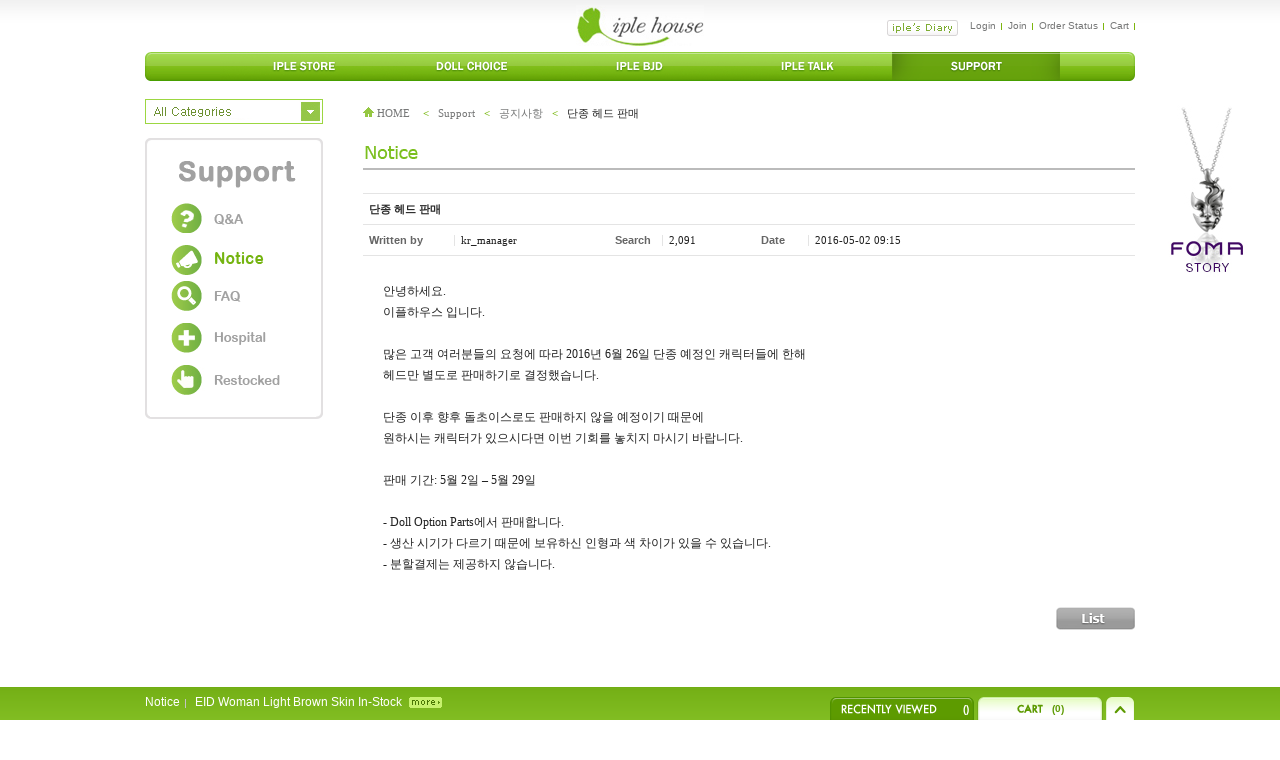

--- FILE ---
content_type: text/html; charset=utf-8
request_url: https://iplehouse.com/home/bbs/board.php?bo_table=notice&wr_id=224&sfl=&stx=&sst=wr_datetime&sod=desc&sop=and&page=11&nhn1=en
body_size: 52606
content:

<!DOCTYPE html PUBLIC "-//W3C//DTD XHTML 1.0 Transitional//EN" "http://www.w3.org/TR/xhtml1/DTD/xhtml1-transitional.dtd">
<html xmlns="http://www.w3.org/1999/xhtml">
<head>
	<meta http-equiv="content-type" content="text/html; charset=utf-8">
	<meta http-equiv="X-UA-Compatible" content="IE=edge,chrome=1"> 
	<meta name="keywords" content="IPLEHOUSE - ENGLISH" />
	<meta name="description" content="IPLEHOUSE" />
	<meta name="author" content="IPLEHOUSE" />
	<title>Support &lt; 공지사항 &lt; 단종 헤드 판매</title>
	<!--<link rel="stylesheet" href="../style.css" type="text/css">-->
	<link rel="stylesheet" type="text/css" href="/home/index/css/common.css" />
	<link rel="stylesheet" type="text/css" href="/home/index/css/sub.css" />

	
	
	<script type="text/javascript">
	// 자바스크립트에서 사용하는 전역변수 선언
	var g4_path      = "..";
	var g4_bbs       = "bbs";
	var g4_bbs_img   = "img";
	var g4_url       = "https://iplehouse.com/home";
	var g4_is_member = "";
	var g4_is_admin  = "";
	var g4_bo_table  = "notice";
	var g4_sca       = "";
	var g4_charset   = "utf-8";
	var g4_cookie_domain = "";
	var g4_is_gecko  = navigator.userAgent.toLowerCase().indexOf("gecko") != -1;
	var g4_is_ie     = navigator.userAgent.toLowerCase().indexOf("msie") != -1;
		</script>
		<script src="../js/jquery-1.7.2.min.js"></script>
	
	<!--<script type="text/javascript" src="/home/js/jquery-1.4.4.min.js"></script>-->
	
	<!--<script type="text/javascript" src="../js/smooth_scroll.js"></script>-->
	<!-- <script type="text/javascript" src="../js/up_slide.js"></script> -->
	<script type="text/javascript" src="../js/common.js"></script>
	<script language="JavaScript" src="../js/shop.js"></script>
	<script language="JavaScript" src="../js/wrest.js"></script>
	<script type="text/javascript" src="/home/skin/latest/jcarousel/lib/jquery.jcarousel.min.js"></script>
		
	 
			<script type="text/javascript" src="/home/coupon/coupon.head.en.js"></script> 
		<style type="text/css"> 
	#calendar-contents { background-color:#cccccc; } 
	#calendar-contents th { font:normal 11px verdana; } 
	#calendar-contents td { font:normal 11px verdana; cursor:pointer; } 
	#calendar-contents td:hover { background-color:#f5f5f5; } 
	#calendar-contents select { font:normal 11px verdana; } 
	</style> 
		
</head>	

<body topmargin="0" leftmargin="0"  >
<a name="g4_head"></a>
<style>

</style>
<DIV id=accessibility>
<DIV><A href="http://iplehouse.pofler.com/home/adm/layout_form.php?layout_id=new_index#content">본문내용 바로가기</A> <A href="http://iplehouse.pofler.com/home/adm/layout_form.php?layout_id=new_index#gnb">주메뉴 바로가기</A></DIV></DIV>
<HR>

<DIV id=wrap>
<DIV id=header><!-- header -->
<H1><A href="/home/?page_no=en_index&nhn1=en"><IMG alt="iple house" src="/home/index/images/common/logo.gif"></A></H1>
<ul class="language ">		
	<!--
	<li class="on"><a href="/home/?page_no=en_index&nhn1=en">English</a></li>
	<li><a href="/home/?page_no=kr_index&nhn1=kr">Korea</a></li>
	<li><a href="/home/?page_no=cn_index&nhn1=cn">China</a></li>
	<li class="bg-none"><a href="/home/?page_no=jp_index&nhn1=jp">Japan</a></li>
	-->
</ul> <style> 
#mask { 
	position:absolute; 
	z-index:9000; 
	background-color:#000; 
	display:none; 
	left:0; 
	top:0; 
} 
 
</style> 
<!-- 달력 만드는 자바 스크립트 S -->
<script type="text/javascript" src="/home/skin/includefile/top2/cal_func.js"></script>
<script>
		function drawCalendar(solar_date) {
			var i, week;
			
			solar_date.year = txtYear.value;
			solar_date.month = selMonth.value - 1;
			solar_date.day = 1;
			
			curYear.innerHTML = solar_date.year;
			curMonth.innerHTML = solar_date.month + 1;
			
			week = (totalDays(solar_date) + 1) % 7;            
			
			for (i=0;i<week;i++) {
				eval("s" + i + ".innerHTML='<font size=1>-</font>'");
				
			}
			
			do {
				if ((solar_date.day + week - 1) % 7 == 0) {
				eval("s" + (week + solar_date.day - 1) + ".innerHTML='<font style=font-size:9pt color=#FF0000>" + solar_date.day + "</font>'");
				}
				else if ((solar_date.day + week - 1) % 7 == 6) {
				eval("s" + (solar_date.day + week - 1) + ".innerHTML='<font style=font-size:9pt color=#0000FF>" + solar_date.day + "</font>'");
				}
				else {
				eval("s" + (solar_date.day + week - 1) + ".innerHTML='<font style=font-size:9pt>" + solar_date.day + "</font>'");
				}

				//cal_chk.location.href = "/home/skin/includefile/top2/cal_chk.php?cal_id=s"+(week + solar_date.day - 1)+"&cal_y="+solar_date.year+"&cal_m="+(solar_date.month + 1)+"&cal_d="+solar_date.day;

			} while(++solar_date.day <= MonthTable[solar_date.month]);
			
				for (i=week+MonthTable[solar_date.month];i<37;i++) {
				eval("s" + i + ".innerHTML='<font size=1>-</font>'");
				
			}

			solar_date.day = 1;
			
			if((solar_date.year < 1881) || (solar_date.year > 2051) || ((solar_date.year == 2051) && (solar_date.month > 1))) {
				
				return;
			}
			
			if((solar_date.year == 1881) && (solar_date.month == 0)) {
				
				return;
			}
			
			if((solar_date.year == 2051) && (solar_date.month == 1)) {
				
				return;
			}
			
			
		}
</script>
<!-- 달력 만드는 자바 스크립트 E -->

<!--아래 js파일 인클루드 하면 나머지 제이쿼리로 돌아가는 부분이 동작이 안될때가 있음, 주석처리 lpj -->
<!--<script src="http://code.jquery.com/jquery-latest.js"></script>-->
<script>
function wrapWindowByMask(){ 
	//화면의 높이와 너비를 구한다. 
	var maskHeight = $(document).height(); 
	var maskWidth = $(window).width(); 
	  
	//마스크의 높이와 너비를 화면 것으로 만들어 전체 화면을 채운다. 
	//$('#mask').css({'width':maskWidth,'height':maskHeight}); 
	  
	//애니메이션 효과 - 일단 1초동안 까맣게 됐다가 80% 불투명도로 간다. 
	//$('#mask').fadeIn(1000); 
	//$('#mask').fadeTo("slow",0.8); 
	  
	//window_onload();
	//윈도우 같은 거 띄운다. 
	$('.calendar').show(); 
} 

$(document).ready(function(){ 
	//검은 막 띄우기 
	$('.openMask').click(function(e){ 
		e.preventDefault(); 
		wrapWindowByMask(); 
	}); 
  
	//닫기 버튼을 눌렀을 때 
	$('.calendar .btn').click(function (e) { 
		//링크 기본동작은 작동하지 않도록 한다. 
		e.preventDefault(); 
		$('#mask, .calendar').hide(); 
	}); 
	  
	//검은 막을 눌렀을 때 
	$('#mask').click(function () { 
		$(this).hide(); 
		$('.calendar').hide(); 
	}); 
}); 
</script>
<div id="mask"></div>

<ul class="local">
	<li class="bg-none"><a href="#" class="openMask"><input type="hidden" name="calendarabc" id="calendarabc" value="1"><img src="/home/index/images/en/btn_diary.gif" alt="iple’s Diary"  /></a></li>
			<li><a href="../bbs/login.php?nhn1=en">Login</a></li>	<!-- <li> <a href="javascript:win_memo('en','');">Memo</a> --></li><li><a href="../bbs/register.php?nhn1=en">Join</a></li>	<li><a href="../shop/orderinquiry.php?nhn1=en">Order Status</a></li>	<li><a href="../shop/cart.php?nhn1=en">Cart</a></li>
	<!--<li><a href="/home/?page_no=iple_event">Event</a></li>-->
	<!--<li class="bg-none"><a href="#">Sitemap</a></li> -->
</ul>
<!-- calendar 시작 -->
<input type=hidden size=4  name=txtYear> 
<input type=hidden size=4  name=selMonth>

<!-- calendar 시작 -->
<div class="calendar" style="display:none;z-index:999;">
	<div class="date-btn">
		<!--<a href="javascript:btPrevMonth_onclick();">--><a href="javascript:moveMonth('prev','en');"><img src="/home/index/images/btn/btn_prev.gif" alt="이전" title="이전" /></a>
		<!--<SPAN id=curYear></SPAN><span>년</span> <SPAN id=curMonth></SPAN><span>월</span>--><span id="calendar_ym_str">2026 -  1</span>
		<!--<a href="javascript:btNextMonth_onclick();">--><a href="javascript:moveMonth('next','en');"><img src="/home/index/images/btn/btn_next.gif" alt="다음" title="다음" /></a>
	</div>
	<div class="date">
		<table summary="calendar 보기" cellspacing="0" cellpadding="0" style="border:none;">
			<!--
			<caption>calendar</caption>
			<colgroup>
				<col style="width:15%;" />
				<col style="width:14%;" />
				<col style="width:14%;" />
				<col style="width:14%;" />
				<col style="width:14%;" />
				<col style="width:14%;" />
				<col style="width:15%;" />
			</colgroup>
			<thead>
			<tr>
				<th scope="col" class="sunday">Sun</th>
				<th scope="col">Mon</th>
				<th scope="col">Tue</th>
				<th scope="col">Wed</th>
				<th scope="col">Thu</th>
				<th scope="col">Fri</th>
				<th scope="col" class="saturday">Sat</th>
			</tr>
			</thead>-->
			<tr>
				<td class="sunday" style="background-color:#fafafa; text-align:center;height:16px;border-left:1px solid #d1d1d1;border-top:1px solid #d1d1d1;">Sun</td>
				<td style="background-color:#fafafa; text-align:center;height:16px;border-top:1px solid #d1d1d1;">Mon</td>
				<td style="background-color:#fafafa; text-align:center;height:16px;border-top:1px solid #d1d1d1;">Tue</td>
				<td style="background-color:#fafafa; text-align:center;height:16px;border-top:1px solid #d1d1d1;">Wed</td>
				<td style="background-color:#fafafa; text-align:center;height:16px;border-top:1px solid #d1d1d1;">Thu</td>
				<td style="background-color:#fafafa; text-align:center;height:16px;border-top:1px solid #d1d1d1;">Fri</td>
				<td class="saturday" style="background-color:#fafafa; text-align:center;height:16px;border-top:1px solid #d1d1d1;">Sat</td>
			</tr>
			<!--
			<tbody>
			<tr>
				<td class="sunday"><DIV id=s0></DIV><DIV id=l0></DIV></td>
				<td><DIV id=s1></DIV><DIV id=l1></DIV></td>
				<td><DIV id=s2></DIV><DIV id=l2></DIV></td>
				<td><DIV id=s3></DIV><DIV id=l3></DIV></td>
				<td><DIV id=s4></DIV><DIV id=l4></DIV></td>
				<td><DIV id=s5></DIV><DIV id=l5></DIV></td>
				<td class="saturday"><DIV id=s6></DIV><DIV id=l6></DIV></td>
			</tr>
			<tr>
				<td class="sunday"><DIV id=s7></DIV><DIV id=l7></DIV></td>
				<td><DIV id=s8></DIV><DIV id=l8></DIV></td>
				<td><DIV id=s9></DIV><DIV id=l9></DIV></td>
				<td><DIV id=s10></DIV><DIV id=l10></DIV></td>
				<td><DIV id=s11></DIV><DIV id=l11></DIV></td>
				<td><DIV id=s12></DIV><DIV id=l12></DIV></td>
				<td class="saturday"><DIV id=s13></DIV><DIV id=l13></DIV></TD></td>
			</tr>
			<tr>
				<td class="sunday"><DIV id=s14></DIV><DIV id=l14></DIV></td>
				<td><DIV id=s15></DIV><DIV id=l15></DIV></td>
				<td><DIV id=s16></DIV><DIV id=l16></DIV></td>
				<td><DIV id=s17></DIV><DIV id=l17></DIV></td>
				<td><DIV id=s18></DIV><DIV id=l18></DIV></td>
				<td><DIV id=s19></DIV><DIV id=l19></DIV></td>
				<td class="saturday"><DIV id=s20></DIV><DIV id=l20></DIV></td>
			</tr>
			<tr>
				<td class="sunday"><DIV id=s21></DIV><DIV id=l21></DIV></td>
				<td><DIV id=s22></DIV><DIV id=l22></DIV></td>
				<td><DIV id=s23></DIV><DIV id=l23></DIV></td>
				<td><DIV id=s24></DIV><DIV id=l24></DIV></td>
				<td><DIV id=s25></DIV><DIV id=l25></DIV></td>
				<td><DIV id=s26></DIV><DIV id=l26></DIV></td>
				<td class="saturday"><DIV id=s27></DIV><DIV id=l27></DIV></td>
			</tr>
			<tr>
				<td class="sunday"><DIV id=s28></DIV><DIV id=l28></DIV></td>
				<td><DIV id=s29></DIV><DIV id=l29></DIV></td>
				<td><DIV id=s30></DIV><DIV id=l30></DIV></td>
				<td><DIV id=s31></DIV><DIV id=l31></DIV></td>
				<td><DIV id=s32></DIV><DIV id=l32></DIV></td>
				<td><DIV id=s33></DIV><DIV id=l33></DIV></td>
				<td class="saturday"><DIV id=s34></DIV><DIV id=l34></DIV></td>
			</tr>
			<tr>
				<td><DIV id=s35></DIV><DIV id=l35></DIV></td>
				<td><DIV id=s36></DIV><DIV id=l36></DIV></td>
				<td></td>
				<td></td>
				<td></td>
				<td></td>
				<td></td>
			</tr>
			</tbody>-->
			<tr>
				<td colspan="7" style="padding-left:0px;padding-top:0px;padding-bottom:0px;"><div id="div_calendar" style="position:relative;"></div></td>
			</tr>
			
		</table>
	</div>
	<a href="" class="btn"><img src="/home/index/images/btn/btn_close.gif" alt="close" /></a>
	<form name="hiddenForm"> 
	<input type="hidden" name="calendar_ym" value="20261"> 
	</form> 
</div>
<!-- calendar 끝 -->


<SCRIPT LANGUAGE="JavaScript"> 
<!-- 
    var g_Req; 
    function getCalendar(year,month,date,lang) { 
        if (!year) year=""; 
        if (!month) month=""; 
        if (!date) date=""; 

        g_Req = newXMLHttpRequest(); 
        g_Req.onreadystatechange = processReqChange;  
        g_Req.open("POST", "/home/skin/includefile/top2/calendar_load.php", true); 
        g_Req.setRequestHeader("Content-Type", "application/x-www-form-urlencoded"); 
        g_Req.send("year=" + year + "&month="+month+"&date="+date+"&nhn1="+lang); 
    } 

    function newXMLHttpRequest() {  
        var xmlreq = false;  
        if (window.XMLHttpRequest) { // 파이어폭스나 맥의 사파리의 경우처리  
            // Create XMLHttpRequest object in non-Microsoft browsers  
            xmlreq = new XMLHttpRequest();  
        }  
        else if (window.ActiveXObject) {    // IE계열의 브라우져의 경우  
            // Create XMLHttpRequest via MS ActiveX  
            try {  
                // Try to create XMLHttpRequest in later versions  
                // of Internet Explorer  
                xmlreq = new ActiveXObject("Msxml2.XMLHTTP");  
            }  
            catch (e1) {  
                // Failed to create required ActiveXObject  
                try {  
                    // Try version supported by older versions  
                    // of Internet Explorer  
                    xmlreq = new ActiveXObject("Microsoft.XMLHTTP");  
                }  
                catch (e2) {  
                    // Unable to create an XMLHttpRequest with ActiveX  
                }  
            }  
        } 
        return xmlreq;  
    }  

    function processReqChange() {  
        // only if req shows "loaded"  
        if (g_Req.readyState == 4) {  
            // only if "OK"  
            if (g_Req.status == 200) {  
                setCalendar(); 
            }  
            else {  
                // alert("There was a problem retrieving the XML data:\n" + g_Req.statusText);  
            }  
        }  
    }  

    function setCalendar() { 
        document.getElementById("div_calendar").innerHTML=g_Req.responseText; 
    } 

    function moveMonth(type,lang) { 
        var obj = document.hiddenForm; 
        var ym=obj.calendar_ym.value; 
        var year = ym.substring(0,4); 
        var month = parseInt(ym.substring(4),10); 
        if (type=="prev") { 
            month--; 
            if (month==0) { 
                year--; 
                month=12; 
            } 
        } 

        if (type=="next") { 
            month++; 
            if (month==13) { 
                year++; 
                month=1; 
            } 
        } 

        getCalendar(year,month,'',lang); 
        obj.calendar_ym.value=year+""+month; 
        document.getElementById("calendar_ym_str").innerHTML=year+' -'+month+''; 
    } 
	getCalendar('','','','en');
//--> 
</SCRIPT>  
			<style type="text/css">
				div.quickmenu {width:80px; position:fixed; top:95px; left:50%; margin-left:520px; z-index:100;}
				div.quickmenu h4 {padding-top:10px;}
			</style>
			<div class="quickmenu">
				<h4><table width=100% cellpadding=0 cellspacing=0>
<tr><td><a href='../shop/bannerhit.php?bn_id=877&url=http%3A%2F%2Fiplehouse.com%2Fhome%2Fbbs%2Fboard.php%3Fbo_table%3Dfoma%26wr_id%3D15%26nhn1%3Den%26use_page%3D' ><img src='../data/banner/877' border='0' alt='' width='95' height='177'></a></td></tr>
</table></h4>		
			</div>
		
<h2 class="blind">주메뉴</h2>
<ul class="gnb">
	<li class="bg_gnb_left"><img src="/home/index/images/common/bg_gnb_left.gif" /></li>
	
	<li><a href="/home/?page_no=en_index&nhn1=en"><img src="/home/index/images/common/newmn01.gif" alt="iple store" /></a></li>
	
	<li>
					<a href="/home/index/CDS_intro.php?nhn1=en"><img src="/home/index/images/common/newmn02.gif" alt="doll choice" /></a>
					<!--<a href="/home/index.php?page_no=doll_choice_en&nhn1=en"><img src="/home/index/images/common/newmn02.gif" alt="doll choice" /></a>-->
			</li>

	<li><a href="/home/iple_bjd/bjd01.php?page_no=iple_bjd&nhn1=en"><img src="/home/index/images/common/newmn03.gif" alt="iple bjd" /></a></li>

		
	<!--<li><a href="/home/index.php?page_no=iple_art_toys_en&nhn1=en"><img src="/home/index/images/common/mn03.gif" alt="iple art toys" /></a></li> -->
	
	<li><a href="/home/?page_no=iple_talk&nhn1=en"><img src="/home/index/images/common/newmn04.gif" alt="iple talk" /></a></li>
	
	<li><a href="/home/bbs/board.php?bo_table=iple_qna_en&nhn1=en"><img src="/home/index/images/common/newmn05_on.gif" alt="support" /></a></li>
	
	
	<li class="bg_gnb_right"><img src="/home/index/images/common/bg_gnb_right.gif"/></li>
</ul>
 </DIV>	<script type="text/javascript" src="/home/js/jquery.curvycorners.packed.js"></script>
<script>
	$jq = jQuery.noConflict();

	$jq(function(){
				$jq('.bn7').corner({
			tl:{radius:5},
			tr:{radius:5},
			bl:{radius:5},
			br:{radius:5},
			antiAlias:true,
			autoPad:true,
			validTags:["div"]

		});
				$jq('.bn17').corner({
			tl:{radius:5},
			tr:{radius:5},
			bl:{radius:5},
			br:{radius:5},
			antiAlias:true,
			autoPad:true,
			validTags:["div"]

		});
		$jq('.bn20').corner({
			tl:{radius:5},
			tr:{radius:5},
			bl:{radius:5},
			br:{radius:5},
			antiAlias:true,
			autoPad:true,
			validTags:["div"]

		});
	});

	$ = jQuery.noConflict();
</script>	<link rel="stylesheet" type="text/css" href="/home/index/css/talk.css" />

	<hr />
	<div id="contentNewbjd"><!-- content 시작 -->
		
<p style="margin-left:2px;"><table border="0" cellpadding="0" cellspacing="0">
	<tr>
		<td width="20%" style="padding:1px 0 0 0;"><a href="#" id="showbutton" onfocus="this.blur();">
<img src="/home/index/images/eng/btn_show_category2.gif" alt=""/>
</a></td><td style="padding:5px 0 0 20px;"><span class="navi"><a href="/home/index.php?page_no=_index&nhn1="><img src="/home/index/images/common/ico_house.gif" alt="" /> <span style="padding-right:4px;">HOME</span></a> <strong class="p-green">&lt;</strong> <span class="f11"><a href='/home/bbs/board.php?bo_table=iple_qna&nhn1=en'>Support</a> <strong class='p-green'>&lt;</strong> <a href='/home/bbs/board.php?bo_table=notice&nhn1=en'>공지사항</a> <strong class='p-green'>&lt;</strong> 단종 헤드 판매</span> </span></td>
	</tr>
</table>
</p>

<!--
<p style="margin-left:2px;"><span class="navi"><a href="/home/index.php?page_no=_index&nhn1="><img src="/home/index/images/common/ico_house.gif" alt="" /> HOME</a> <strong class="p-green">&lt;</strong> <span class="f11"><a href='/home/bbs/board.php?bo_table=iple_qna&nhn1=en'>Support</a> <strong class='p-green'>&lt;</strong> <a href='/home/bbs/board.php?bo_table=notice&nhn1=en'>공지사항</a> <strong class='p-green'>&lt;</strong> 단종 헤드 판매</span> 
</span>-->
<!--<span class="btn_prev_page"><a href="javascript:history.go(-1);"><img src="/home/index/images/btn/btn_prev_page.gif" alt="" /></a></span>-->
<!--</p>-->
	
<!-- 네비게이션 -->
<!-- 레이어 시작 -->
<!--
<div class="layer-mn" id="info">
	<div class="layer-mn-top"></div>
		<ul class="layer-submn">
																					
		</ul>	
		<a href="#" class="btn" id="showbutton2"><img src="/home/index/images/btn/btn_close.gif" alt="close" /></a>
		
	<div class="layer-mn-bottom"></div>
</div>
-->
<!-- 레이어 끝 -->

<div class="allmenu" id="info">
	<ul class="allmenulist"  style="width:170px;">
		<li><img src="/home/index/images/en/all_tit01.gif" alt="" /></li>
		<a href="/home/shop/list.php?ca_id=e0&nhn1=en"><li><img src="/home/index/images/fomatop.png" alt="" /></li></a>
		<li><img src="/home/index/images/en/all_tits01.gif" alt="" /></li>
		<li><a href="/home/shop/list.php?ca_id=f0&nhn1=en"><span style="color:#373737;font-weight:bold;text-decoration:none">FOMA Doll</span></a></li>

		<li><a href="/home/shop/list.php?ca_id=d0&nhn1=en"><span style="color:#373737;font-weight:bold;text-decoration:none">Carved Heritage</span></a></li>
		<li><a href="/home/shop/list.php?ca_id=c0&nhn1=en"><span style="color:#373737;font-weight:bold;text-decoration:none">The Addiction</span></a></li>
		<li><a href="/home/shop/list.php?ca_id=10&nhn1=en"><span style="color:#373737;font-weight:bold;text-decoration:none">Elemental Guardians</span></a></li>
		<li><a href="/home/shop/list.php?ca_id=20&nhn1=en"><span style="color:#373737;font-weight:bold;text-decoration:none">Noctarcana Circus</span></a><br><br></li>
		<li><a href="/home/shop/list.php?ca_id=30&nhn1=en"><img src="/home/index/images/en/all_tits02.gif" alt="" /></a></li>
						<li style="width:200px;"><a href="/home/shop/list.php?ca_id=30b0&nhn1=en"><span>H.I.D Limited - Man</span></a></li>
						<li style="width:200px;"><a href="/home/shop/list.php?ca_id=30e0&nhn1=en"><span>H.I.D Limited - Woman</span></a></li>
						<li style="width:200px;"><a href="/home/shop/list.php?ca_id=3010&nhn1=en"><span>E.I.D Limited - Man</span></a></li>
						<li style="width:200px;"><a href="/home/shop/list.php?ca_id=3020&nhn1=en"><span>E.I.D Limited - Woman</span></a></li>
						<li style="width:200px;"><a href="/home/shop/list.php?ca_id=3030&nhn1=en"><span>S.I.D Limited - Man</span></a></li>
						<li style="width:200px;"><a href="/home/shop/list.php?ca_id=3040&nhn1=en"><span>S.I.D Limited - Woman</span></a></li>
						<li style="width:200px;"><a href="/home/shop/list.php?ca_id=3050&nhn1=en"><span>Y.I.D Limited - Boy</span></a></li>
						<li style="width:200px;"><a href="/home/shop/list.php?ca_id=3060&nhn1=en"><span>Y.I.D Limited - Girl</span></a></li>
						<li style="width:200px;"><a href="/home/shop/list.php?ca_id=3070&nhn1=en"><span>J.I.D Limited - Boy</span></a></li>
						<li style="width:200px;"><a href="/home/shop/list.php?ca_id=3080&nhn1=en"><span>J.I.D Limited - Girl</span></a></li>
						<li style="width:200px;"><a href="/home/shop/list.php?ca_id=30a0&nhn1=en"><span>K.I.D Limited</span></a></li>
						<li style="width:200px;"><a href="/home/shop/list.php?ca_id=3090&nhn1=en"><span>B.I.D Limited</span></a></li>
				<!-- <li><a href="/home/shop/list.php?ca_id=40&nhn1=en"><img src="/home/index/images/btn/all_tits03.gif" alt="" /></a></li> -->
			</ul>
	<ul class="allmenulist" style="width:150px;">
		<li><img src="/home/index/images/en/all_tit01.gif" alt="" /></li>
		<li><a href="/home/shop/list.php?ca_id=50&nhn1=en"><img src="/home/index/images/en/all_tits04.gif" alt="" /></a></li>
		<li><a href="/home/shop/list.php?ca_id=5030&nhn1=en"><span style="color:#373737;font-weight:bold;text-decoration:none">E.I.D Basic</span></a></li>
						<li><a href="/home/shop/list.php?ca_id=503010&nhn1=en"><span>E. I. D Basic - Man</span></a></li>
						<li><a href="/home/shop/list.php?ca_id=503020&nhn1=en"><span>E. I. D Basic - Woman</span></a></li>
				<li><a href="/home/shop/list.php?ca_id=5040&nhn1=en"><span style="color:#373737;font-weight:bold;text-decoration:none">S.I.D Basic</span></a></li>
						<li><a href="/home/shop/list.php?ca_id=504010&nhn1=en"><span>S. I. D Basic - Man</span></a></li>
						<li><a href="/home/shop/list.php?ca_id=504020&nhn1=en"><span>S. I. D Basic - Woman</span></a></li>
				<li><a href="/home/shop/list.php?ca_id=5050&nhn1=en"><span style="color:#373737;font-weight:bold;text-decoration:none">Y.I.D Basic</span></a></li>
						<li><a href="/home/shop/list.php?ca_id=505010&nhn1=en"><span>Y. I. D Basic - Boy</span></a></li>
						<li><a href="/home/shop/list.php?ca_id=505020&nhn1=en"><span>Y. I. D Basic - Girl</span></a></li>
				<li><a href="/home/shop/list.php?ca_id=5060&nhn1=en"><span style="color:#373737;font-weight:bold;text-decoration:none">J.I.D Basic</span></a></li>
						<li><a href="/home/shop/list.php?ca_id=506010&nhn1=en"><span>J. I. D Basic - Boy</span></a></li>
						<li><a href="/home/shop/list.php?ca_id=506020&nhn1=en"><span>J. I. D Basic - Girl</span></a></li>
				<li><a href="/home/shop/list.php?ca_id=5070&nhn1=en"><span style="color:#373737;font-weight:bold;text-decoration:none">K.I.D Basic</span></a></li>
						<li><a href="/home/shop/list.php?ca_id=507010&nhn1=en"><span>K. I. D Basic</span></a></li>
				<li><a href="/home/shop/list.php?ca_id=5080&nhn1=en"><span style="color:#373737;font-weight:bold;text-decoration:none">B.I.D Basic</span></a></li>
					<li><a href="/home/shop/list.php?ca_id=508010&nhn1=en"><span>B. I. D Basic</span></a></li>
				<li><a href="/home/shop/list.php?ca_id=a0&nhn1=en"><img src="/home/index/images/en/all_tits0455.gif" alt="" /></a></li>
		<!-- <li><a href="/home/shop/list.php?ca_id=5030&nhn1=en"><img src="/home/index/images/btn/all_titss08.gif" alt="" /></a></li> -->
						<li><a href="/home/shop/list.php?ca_id=a010&nhn1=en"><span>Pixxie Doll(19cm)</span></a></li>
						<li><a href="/home/shop/list.php?ca_id=a020&nhn1=en"><span>P. I. D Option Parts</span></a></li>
				<li><a href="/home/shop/list.php?ca_id=g0&nhn1=en"><img src="/home/index/images/en/toppetdoll.jpg" alt="" /></a></li>
	</ul>
	<ul class="allmenulist" style="width:195px;">
		<li><img src="/home/index/images/en/all_tit01.gif" alt="" /></li>
		<li><a href="/home/shop/list.php?ca_id=60&nhn1=en"><img src="/home/index/images/en/all_tits05.gif" alt="" /></a></li>
		<li><a href="/home/shop/list.php?ca_id=6010&nhn1=en"><span style="color:#373737;font-weight:bold;text-decoration:none">Clothes </span></a></li>
						<li><a href="/home/shop/list.php?ca_id=601010&nhn1=en"><span>Special Limited</span></a></li>
						<li><a href="/home/shop/list.php?ca_id=6010e0&nhn1=en"><span>HID - Man</span></a></li>
						<li><a href="/home/shop/list.php?ca_id=6010h0&nhn1=en"><span>HID - Woman</span></a></li>
						<li><a href="/home/shop/list.php?ca_id=601020&nhn1=en"><span>EID - Man</span></a></li>
						<li><a href="/home/shop/list.php?ca_id=601030&nhn1=en"><span>EID - Woman</span></a></li>
						<li><a href="/home/shop/list.php?ca_id=601040&nhn1=en"><span>SID - Man</span></a></li>
						<li><a href="/home/shop/list.php?ca_id=601050&nhn1=en"><span>SID - Woman</span></a></li>
						<li><a href="/home/shop/list.php?ca_id=601060&nhn1=en"><span>YID - Boy</span></a></li>
						<li><a href="/home/shop/list.php?ca_id=601070&nhn1=en"><span>YID - Girl</span></a></li>
						<li><a href="/home/shop/list.php?ca_id=6010f0&nhn1=en"><span>FID - Man</span></a></li>
						<li><a href="/home/shop/list.php?ca_id=6010g0&nhn1=en"><span>FID - Woman</span></a></li>
						<li><a href="/home/shop/list.php?ca_id=601080&nhn1=en"><span>JID - Boy</span></a></li>
						<li><a href="/home/shop/list.php?ca_id=601090&nhn1=en"><span>JID - Girl</span></a></li>
						<li><a href="/home/shop/list.php?ca_id=6010b0&nhn1=en"><span>KID</span></a></li>
						<li><a href="/home/shop/list.php?ca_id=6010c0&nhn1=en"><span>PID</span></a></li>
						<li><a href="/home/shop/list.php?ca_id=6010a0&nhn1=en"><span>BID</span></a></li>
						<li><a href="/home/shop/list.php?ca_id=6010l0&nhn1=en"><span>CREAA-J</span></a></li>
				<li><a href="/home/shop/list.php?ca_id=6020&nhn1=en"><span style="color:#373737;font-weight:bold;text-decoration:none">Wigs </span></a></li>
						<li style="width:200px;"><a href="/home/shop/list.php?ca_id=602010&nhn1=en"><span>9-10 inch (H.I.D M & E.I.D M)</span></a></li>
						<li style="width:200px;"><a href="/home/shop/list.php?ca_id=602020&nhn1=en"><span>8-9 inch (Y.I.D ~ H.I.D W)</span></a></li>
						<li style="width:200px;"><a href="/home/shop/list.php?ca_id=602030&nhn1=en"><span>7-8 inch (J.I.D)</span></a></li>
						<li style="width:200px;"><a href="/home/shop/list.php?ca_id=602040&nhn1=en"><span>6-7 inch (B.I.D & K.I.D & P.I.D)</span></a></li>
						<li style="width:200px;"><a href="/home/shop/list.php?ca_id=602090&nhn1=en"><span>5-6 inch (F.I.D & CREAA-J)</span></a></li>
						<li style="width:200px;"><a href="/home/shop/list.php?ca_id=602060&nhn1=en"><span>Mohair</span></a></li>
						<li style="width:200px;"><a href="/home/shop/list.php?ca_id=602080&nhn1=en"><span>Extension wigs</span></a></li>
			</ul>
	<ul class="allmenulist" style="width:120px;">
		<li><img src="/home/index/images/en/all_tit01.gif" alt="" /></li>
		<li><a href="/home/shop/list.php?ca_id=6030&nhn1=en"><span style="color:#373737;font-weight:bold;text-decoration:none">Shoes</span></a></li>
						<li style="width:200px;"><a href="/home/shop/list.php?ca_id=603010&nhn1=en"><span>HID & EID - M</span></a></li>
						<li style="width:200px;"><a href="/home/shop/list.php?ca_id=603090&nhn1=en"><span>SID - M</span></a></li>
						<li style="width:200px;"><a href="/home/shop/list.php?ca_id=603020&nhn1=en"><span>HID & EID & SID & YID - W</span></a></li>
						<li style="width:200px;"><a href="/home/shop/list.php?ca_id=603030&nhn1=en"><span>YID - B</span></a></li>
						<li style="width:200px;"><a href="/home/shop/list.php?ca_id=603050&nhn1=en"><span>JID - B</span></a></li>
						<li style="width:200px;"><a href="/home/shop/list.php?ca_id=603060&nhn1=en"><span>JID - G</span></a></li>
						<li style="width:200px;"><a href="/home/shop/list.php?ca_id=6030d0&nhn1=en"><span>FID - M</span></a></li>
						<li style="width:200px;"><a href="/home/shop/list.php?ca_id=603070&nhn1=en"><span>FID - W</span></a></li>
						<li style="width:200px;"><a href="/home/shop/list.php?ca_id=603080&nhn1=en"><span>KID & BID</span></a></li>
						<li style="width:200px;"><a href="/home/shop/list.php?ca_id=6030a0&nhn1=en"><span>PID</span></a></li>
						<li style="width:200px;"><a href="/home/shop/list.php?ca_id=6030c0&nhn1=en"><span>CREAA-J</span></a></li>
				<li><a href="/home/shop/list.php?ca_id=6040&nhn1=en"><span style="color:#373737;font-weight:bold;text-decoration:none">Eyes/Eyelash</span></a></li>
		<li><a href="/home/shop/list.php?ca_id=6050&nhn1=en"><span style="color:#373737;font-weight:bold;text-decoration:none">Accessories</span></a></li>
		<li class="pt10"><a href="/home/shop/list.php?ca_id=70&nhn1=en"><img src="/home/index/images/en/all_tits06.gif" alt="" /></a></li>
						<li style="width:200px;"><a href="/home/shop/list.php?ca_id=7010&nhn1=en"><span>Tools & Face up</span></a></li>
						<li style="width:200px;"><a href="/home/shop/list.php?ca_id=7070&nhn1=en"><span><b>Doll Option Parts</span></b></a></li>
						<li style="width:200px;"><a href="/home/shop/list.php?ca_id=707010&nhn1=en"><span>H.I.D & E. I. D Option Parts</span></a></li>
						<li style="width:200px;"><a href="/home/shop/list.php?ca_id=707020&nhn1=en"><span>S. I. D Option Parts</span></a></li>
						<li style="width:200px;"><a href="/home/shop/list.php?ca_id=707030&nhn1=en"><span>Y. I. D Option Parts</span></a></li>
						<li style="width:200px;"><a href="/home/shop/list.php?ca_id=707070&nhn1=en"><span>F. I. D Option Parts</span></a></li>
						<li style="width:200px;"><a href="/home/shop/list.php?ca_id=7050&nhn1=en"><span>Personal Account</span></a></li>
						<li style="width:200px;"><a href="/home/shop/list.php?ca_id=707040&nhn1=en"><span>J. I. D Option Parts</span></a></li>
						<li style="width:200px;"><a href="/home/shop/list.php?ca_id=707050&nhn1=en"><span>K. I. D Option Parts</span></a></li>
						<li style="width:200px;"><a href="/home/shop/list.php?ca_id=707060&nhn1=en"><span>B. I. D Option Parts</span></a></li>
						<li style="width:200px;"><a href="/home/shop/list.php?ca_id=707080&nhn1=en"><span>C. I. D Option Parts</span></a></li>
				
	</ul>
	<ul class="allmenulist" style="width:130px;">
		<li><a href="/home/shop/list.php?ca_id=80&nhn1=en"><img src="/home/index/images/en/all_tits07.gif" alt="" /></a></li>
						<li style="width:200px;"><a href="/home/shop/list.php?ca_id=8010&nhn1=en"><span>Now on Sale</span></a></li>
						<li style="width:200px;"><a href="/home/shop/list.php?ca_id=8030&nhn1=en"><span>Auction</span></a></li>
		
		<li class="pt10"><a href="/home/iple_bjd/bjd01.php?page_no=iple_bjd&nhn1=en"><img src="/home/index/images/en/all_tit02.gif" alt="" /></a></li>
				<li><a href="/home/bbs/board.php?bo_table=bjd_blog&wr_id=8&nhn1=en"><img src="/home/index/images/en/all_tits08.gif" alt="" /></a></li>
		<!--<li class="pt10"><a href="#"><img src="/home/index/images/btn/all_titss19.gif" alt="" /></a></li>
		<li><a href="#"><img src="/home/index/images/btn/all_titss20.gif" alt="" /></a></li>-->
		<!-- <li class="pt10"><a href="/home/iple_bjd/bjd03.php?page_no=iple_bjd&nhn1=en"><img src="/home/index/images/btn/all_titss20_2.gif" alt="" /></a></li> -->
		<li class="pt10"><a href="/home/iple_bjd/bjd04.php?page_no=iple_bjd&nhn1=en"><img src="/home/index/images/en/all_tits09.gif" alt="" /></a></li>
		
						<li class="pt10">
					<a href="/home/bbs/board.php?bo_table=doll_preview&wr_id=487&nhn1=en"><img src="/home/index/images/en/all_tits10.gif" alt="" /></a>
				</li>
					
		
		<li class="pt10"><a href="/home/bbs/board.php?bo_table=bjd_blog_body&wr_id=92&nhn1=en"><img src="/home/index/images/en/all_tits11.gif" alt="" /></a></li>
		<!-- <li class="pt10"><a href="#"><img src="/home/index/images/btn/all_tit04.gif" alt="" /></a></li> -->
		

		</ul>
		<ul class="allmenulist2"  style="width:px;">
		<li><a href="/home/?page_no=iple_talk&nhn1=en"><img src="/home/index/images/en/all_tit03.gif" alt="iple talk" /></a></li>
		<li><a href="/home/bbs/board.php?bo_table=forum&nhn1=en">Forum</a></li>
		<li><a href="/home/bbs/board.php?bo_table=photogallery&nhn1=en">Photogallery</a></li>
		<li><a href="/home/bbs/board.php?bo_table=iple_talk_idea&nhn1=en">Maintenance</a></li>
		<li><a href="/home/?page_no=iple_event&nhn1=en">Iple Event</a></li> 
		<li><a href="/home/bbs/board.php?bo_table=iple_talk_poll_en&nhn1=en">Poll</a></li>
		<li><a href="/home/bbs/board.php?bo_table=iple_review_en&nhn1=en">Iple Data</a></li>
		<li><a href="/home/bbs/board.php?bo_table=iple_gallery_en&nhn1=en">Editor Story</a></li>
		<li class="pt10"><a href="/home/bbs/board.php?bo_table=iple_qna_en"><img src="/home/index/images/en/all_tit05.gif" alt="support" /></a></li>
		<li><a href="/home/bbs/board.php?bo_table=iple_qna_en&nhn1=en">Q&A</a></li>
		<li><a href="/home/bbs/board.php?bo_table=iplehouse_faq&nhn1=en">FAQ</a></li>
		<li><a href="/home/bbs/board.php?bo_table=iple_know_how_en&nhn1=en">Iple Knowhow</a></li>
		<li><a href="/home/bbs/board.php?bo_table=hospital_en&nhn1=en">Hospital</a></li>
		<li><a href="/home/bbs/board.php?bo_table=restocked_en&nhn1=en">Restocked</a></li>
		<li><a href="/home/bbs/board.php?bo_table=notice_en&nhn1=en">Notice</a></li>
		<li class="pt10">
							<a href="/home/index/CDS_intro.php?nhn1=en"><img src="/home/index/images/en/all_tit06.gif" alt="doll choice" /></a>
							<!-- <a href="/home/index.php?page_no=doll_choice&nhn1=en"><img src="/home/index/images/btn/all_tit06.gif" alt="doll choice" /></a> -->
					</li>
	</ul>
	<p class="clfix"></p>
	<p class="allmenulist3"><a href="#" class="btn" id="showbutton2" onfocus="this.blur();">CLOSE<img src="/home/index/images/btn/all_close.gif" alt="" class="mmt3"/></a></p>
</div>

<script>
// initially hide the content.
$('#info').hide();

// toggle the content in button click
$('#showbutton').click(function(){
	$('#info').slideToggle();
});

$('#showbutton2').click(function(){
	$('#info').slideToggle();
});

// change style for mouse over
$('#info .button').hover(function(){
	$(this).addClass('hover');
}, function(){
	$(this).removeClass('hover');
});
</script>		<!-- 좌측메뉴 -->
		<div id="talkleftsub" style="margin-top:12px;">
			<p><img src="/home/index/images/en/left02_top.gif" alt="" /></p>
			<div class="leftmenuBox2">
				<ul>
					<li><a href="/home/bbs/board.php?bo_table=iple_qna_en&nhn1=en"><img src="/home/index/images/btn/leftmenu201.gif" alt="" onmouseout="this.src='/home/index/images/btn/leftmenu201.gif'" onmouseover="this.src='/home/index/images/btn/leftmenu201_on.gif'"></a></li>
					<li style="padding-bottom:6px;"><a href="/home/bbs/board.php?bo_table=notice_en&nhn1=en"><img src="/home/index/images/btn/leftmenu205_on.gif" alt="" onmouseout="this.src='/home/index/images/btn/leftmenu205_on.gif'" onmouseover="this.src='/home/index/images/btn/leftmenu205_on.gif'"></a></li>
					<li><a href="/home/bbs/board.php?bo_table=iplehouse_faq&nhn1=en"><img src="/home/index/images/btn/leftmenu202.gif" alt="" onmouseout="this.src='/home/index/images/btn/leftmenu202.gif'" onmouseover="this.src='/home/index/images/btn/leftmenu202_on.gif'"></a></li>
					<li><a href="/home/bbs/board.php?bo_table=hospital_en&nhn1=en"><img src="/home/index/images/btn/leftmenu204.gif" alt="" onmouseout="this.src='/home/index/images/btn/leftmenu204.gif'" onmouseover="this.src='/home/index/images/btn/leftmenu204_on.gif'"></a></li>
					<li><a href="/home/bbs/board.php?bo_table=restocked_en&nhn1=en"><img src="/home/index/images/btn/leftmenu206.gif" alt="" onmouseout="this.src='/home/index/images/btn/leftmenu206.gif'" onmouseover="this.src='/home/index/images/btn/leftmenu206_on.gif'"></a></li>
					<!-- <li><a href="/home/bbs/board.php?bo_table=iple_know_how_en&nhn1=en"><img src="/home/index/images/btn/leftmenu203.gif" alt="" onmouseout="this.src='/home/index/images/btn/leftmenu203.gif'" onmouseover="this.src='/home/index/images/btn/leftmenu203_on.gif'"></a></li> -->
					
					
					
					
				</ul>
			</div>
			
			<p><img src="/home/index/images/talk/left01_bottom.gif" alt="" /></p>
							<p class="pt16"><script>
		function popwin(url){
			window.open(url,'');
		}
		</script></p>
				<p class="pt7"><script>
		function popwin(url){
			window.open(url,'');
		}
		</script></p>
					</div>
		<!-- ///////////좌측메뉴 -->
		<!-- Contents부분 -->
		<div id="talkContents"><p class='photogaline5' style='margin-top:14px; position:relative;'><img src='../data/file/notice/notice_head_1332123871' border='0'></p><script type="text/javascript" src="../js/sideview.js"></script>
<script type='text/javascript' src='../js/ajax.js'></script><script type="text/javascript" src="../skin/board/basic_ajax/js/jquery.js"></script>

<script type="text/javascript">
// comment 로드하기
var hash = self.document.location.hash;	// #c_23
var c_link = hash.substring(3);	// #c_23 --> 23
var ajax_loading_image;
$.ajaxSetup ({
    // Disable caching of AJAX responses
    cache: false
});

function comment_load(c_wr_id) {
	$("#comment_ajax_starter").empty().html(ajax_loading_image);
	var c_url = "";
	if(c_wr_id) c_url = "&c_wr_id="+c_wr_id;
	$("#comment_ajax").load("./view_comment_ajax.php?bo_table=notice&wr_id=224&nhn1=en&c_rows=5"+c_url
//		, function() { document.location.hash = hash; }
	);
}
$(document).ready(function() {
	ajax_loading_image = $('<img />').attr('src', '../skin/board/basic_ajax/img/ajax-loader.gif');
	if(c_link) comment_load(c_link);
//	else $("#comment_ajax_starter").empty().html('댓글을 보시려면 클릭하세요.');
	else comment_load();	
});
</script>

<div style="height:4px; line-height:1px; font-size:1px;">&nbsp;</div>

<!-- 게시글 보기 시작 -->
<table class="view-board mt15" summary="선택하신 글의 내용을 보실 수 있습니다." cellspacing="0" style='border-bottom:none;'>
<caption>선택글 보기</caption>
<colgroup>
			<col style="width:12%" />
	<col style="width:20%" />
	<col style="width:7%" />
	<col style="width:12%" />
	<col style="width:7%" />
	<col style="width:*" />
			
	
</colgroup>
<thead>
	<tr>
		<th colspan="6" class="p-tit bg-none">단종 헤드 판매</th>
	</tr>
	<tr>
		<th>Written by</th>
		<td style="font-size:11px;">kr_manager</td>
		<th>Search</th>
		<td style="font-size:11px;">2,091</td>
		<th>Date</th>
		<td style="font-size:11px;">2016-05-02 09:15 </td>
	</tr>
		</thead>
</table>

<table>
	<tr>
		<td>
			<div class="boardViewContent">
								<!-- 내용 출력 -->
				<span id="writeContents">안녕하세요. <br/>이플하우스 입니다. <br/><br/>많은 고객 여러분들의 요청에 따라 2016년 6월 26일 단종 예정인 캐릭터들에 한해<br/>헤드만 별도로 판매하기로 결정했습니다.<br/><br/>단종 이후 향후 돌초이스로도 판매하지 않을 예정이기 때문에 <br/>원하시는 캐릭터가 있으시다면 이번 기회를 놓치지 마시기 바랍니다.<br/><br/>판매 기간: 5월 2일 – 5월 29일<br/><br/>- Doll Option Parts에서 판매합니다. <br/>- 생산 시기가 다르기 때문에 보유하신 인형과 색 차이가 있을 수 있습니다. <br/>- 분할결제는 제공하지 않습니다.<br/></span>
				
								<!-- 테러 태그 방지용 --></xml></xmp><a href=""></a><a href=''></a>

																				
				
							</div>
		</td>
	</tr>
</tbody>
</table>

<br>

<!-- 코멘트가 나오는 div 입니다.-->
<div id="comment_ajax">
	<div id="comment_ajax_starter" onclick="comment_load();return false;" style="cursor:pointer;cursor:hand;margin:10px;padding:20px;height:20px;text-align:center;border:grey dotted 1px;"></div>
</div>
<!-- comment_ajax  -->

<!--<div style="height:1px; line-height:1px; font-size:1px; background-color:#ddd; clear:both;">&nbsp;</div>-->

<div style="clear:both; height:43px;">
	<div style="float:left; margin-top:10px;">
					</div>
	
	<!-- 링크 버튼 -->
	<div style="float:right; margin-top:10px;">
				
		<a href="./board.php?bo_table=notice&nhn1=en&page=11"><img src='/home/index/images/en/list_btn.gif' border='0' align='absmiddle'></a> 							</div>
</div>

<script language="JavaScript">
function file_download(link, file) {
        document.location.href=link;
}
</script>

<script language="JavaScript" src="../js/board.js"></script>
<script language="JavaScript">
window.onload=function() {
    resizeBoardImage(730);
    drawFont();
}
</script>
<!-- 게시글 보기 끝 -->

<!--하단 공지사항 롤링 -->
<script type="text/javascript" src="http://ajax.googleapis.com/ajax/libs/jquery/1.5.2/jquery.min.js"></script>
<!--하단 공지사항 롤링 -->		</div><!-- //////////Contents부분 -->
		<div class="clfix"></div><!-- //cont-cub -->
	</div><!--//content -->
	<hr /> <div class="foot">
	<p class="foot-logo"><img src="/home/index/images/common/foot_logo.gif" alt="iple house" /></p>
	
	<div class="footinfo">
		<div style="float:left;">
		<ul class="foot-mn">
			<li class="pl0"><a href="/home/?page_no=company_en&nhn1=en"><img src="/home/index/images/eng/foot_mn01.gif" alt="About IPLEHOUSE" title="About IPLEHOUSE" /></a></li>
			<li><a href="/home/?page_no=use&nhn1=en"><img src="/home/index/images/eng/foot_mn02.gif" alt="User Agreement" /></a></li>
			<li><a href="/home/?page_no=private&nhn1=en"><img src="/home/index/images/eng/foot_mn03.gif" alt="Privacy Policy" /></a></li>
			<!-- <li><a href="/home/?page_no=customer_en&nhn1=en"><img src="/home/index/images/eng/foot_mn04.gif" alt="Customer Center" /></a></li> -->
			<li><a href="/home/?page_no=incruit_en&nhn1=en"><img src="/home/index/images/eng/foot_mn05.gif" alt="Recruit" /></a></li>
			<li class="bg-none"><a href="/home/bbs/board.php?bo_table=en_co&nhn1=en"><img src="/home/index/images/eng/foot_mn06.gif" alt="Contact Us" /></a></li>
		</ul>
		</div>
		<div style="float:right;position:relative;text-align:right;margin-left:100px;"><a href="/home/index.php?page_no=en_index&nhn1=en"><img src="/home/index/images/common/f_homebtn.gif"></a></div>
		<address><img src="/home/data/mbanner/448" alt="" border="0" usemap="#Map2" />
        <map name="Map2" id="Map2">
          <area shape="rect" coords="472,27,681,40" href="#" />
        </map>
		<a href="mailto:service@iplehouse.com" onfocus="this.blur()" onMouseOut="MM_swapImgRestore()" onMouseOver="MM_swapImage('Image42','','/copy_mailto_on.gif',1)"><img src="/copy_mailto.gif" name="Image42" width="245" height="39" border="0"></a>
		</address>
		</address>
		<p><img src="/home/index/images/common/copyright.gif" alt="copyright(C) iple house all right reserved" /></p>
	</div><!-- footinfo -->
</div><!-- //foot -->


 </DIV><!-- //wrap -->
<DIV id=returntotop>
<DIV><A href="http://iplehouse.pofler.com/home/adm/layout_form.php?layout_id=new_index#accessibility">맨 위로 이동하기</A></DIV></DIV><!-- //returntotop --><!--<script type="text/javascript" src="http://ajax.googleapis.com/ajax/libs/jquery/1.5.2/jquery.min.js"></script>-->
<script type="text/javascript"> 
	$(function() {
		var open = false;
		$('.footerSlideButton').click(function () {
			if(open === false) {
				$('.footer-con').animate({ height: '240px' });
				$(this).css('backgroundPosition', 'bottom left');
				$(this).attr('src','/home/index/images/btn/btn_hide2.gif');		//화살표 이미지 교체
				footer_menu(2,'','en');
				open = true;
			} else {
				$('.footer-con').animate({ height: '0px' });
				$(this).css('backgroundPosition', 'top left');
				$(this).attr('src','/home/index/images/btn/btn_hide.gif');		//화살표 이미지 교체
				open = false;
				footer_menu(3,'','en');
			}
		});		
		$('.footerSlideButton2').click(function () {
			if(open === false) {
				$('.footer-con').animate({ height: '240px' });
				$(this).css('backgroundPosition', 'bottom left');
				$('.footerSlideButton').attr('src','/home/index/images/btn/btn_hide2.gif');		//화살표 이미지 교체
				open = true;
			}
		});		
		$('.footerSlideButton3').click(function () {
			if(open === false) {
				$('.footer-con').animate({ height: '240px' });
				$(this).css('backgroundPosition', 'bottom left');
				$('.footerSlideButton').attr('src','/home/index/images/btn/btn_hide2.gif');		//화살표 이미지 교체
				open = true;
			}
		});		
	});

	function footer_menu(div,mb_id,file_lang){
		var f = document.fBottomSlide;
		if(div==1){							//recently viewed
			document.getElementById("footslide_menu1").src = "/home/index/images/btn/btn_recently.gif";
			document.getElementById("footslide_menu2").src = "/home/index/images/btn/btn_cart_on.gif";
			document.getElementById("footslide_menu1_cnt").style.color="#5c9a00";
			document.getElementById("footslide_menu2_cnt").style.color="#ffffff";
			document.getElementById("footer_frm").style.display = "";
			document.getElementById("footer_frm2").style.display = "none";
			document.footer_frm.location.href = "/home/shop/recently_viewed_page.php?nhn1="+file_lang;
			/*f.nhn1.value = file_lang;
			f.target = "footer_frm";
			f.action = "/home/shop/recently_viewed_page.php";
			f.submit();*/
		}else if(div==2 && mb_id!=""){		//cart
			document.getElementById("footslide_menu1").src = "/home/index/images/btn/btn_recently_on.gif";
			document.getElementById("footslide_menu2").src = "/home/index/images/btn/btn_cart.gif";
			document.getElementById("footslide_menu1_cnt").style.color="#ffffff";
			document.getElementById("footslide_menu2_cnt").style.color="#5c9a00";
			document.getElementById("footer_frm").style.display = "none";
			document.getElementById("footer_frm2").style.display = "";
			document.footer_frm2.location.href = "/home/shop/cart_page.php?nhn1="+file_lang;
		}else if(div==2 && mb_id==""){		//cart
			document.getElementById("footslide_menu1").src = "/home/index/images/btn/btn_recently_on.gif";
			document.getElementById("footslide_menu2").src = "/home/index/images/btn/btn_cart.gif";
			document.getElementById("footslide_menu1_cnt").style.color="#ffffff";
			document.getElementById("footslide_menu2_cnt").style.color="#5c9a00";
			document.getElementById("footer_frm").style.display = "none";
			document.getElementById("footer_frm2").style.display = "";
			document.footer_frm2.location.href = "/home/skin/includefile/footslide/footslide_login.php?nhn1="+file_lang;
		}else{
			//footer_frm.location.href = "";
			//document.getElementById("tmp_focus").focus();
		}
		
	}

	/*function footslide_pagemove(div){
		if(div==1){
			//parent.location.href="/home/bbs/login.php";
		}else{
			//parent.location.href="/home/bbs/register.php";
		}
	}*/
</script>

<style type="text/css"> 
@font-face {
    font-family: 'DejaVuSansBook';
    src: url('DejaVuSans-webfont.eot');
    src: url('DejaVuSans-webfont.eot?#iefix') format('eot'),
         url('DejaVuSans-webfont.woff') format('woff'),
         url('DejaVuSans-webfont.ttf') format('truetype'),
         url('DejaVuSans-webfont.svg#webfontS7fnJSPW') format('svg');
    font-weight: normal;
    font-style: normal;
}
</style>
<FORM METHOD=POST ACTION="" name="fBottomSlide">
	<INPUT TYPE="hidden" NAME="nhn1" id="nhn1" value="">
</FORM>
<INPUT TYPE="hidden" NAME="tmp_focus" id="tmp_focus">
<div id="footer-wrap" style="z-index:900;">
	<div class="footer">
		<dl class="notice">
			<dt>Notice</dt>
			<dd>
<!--<script type="text/javascript" src="/home/js/jquery-1.5.2.min.js"></script>-->
<script type="text/javascript" src="/home/js/jquery.rolling.js"></script>
<script type="text/javascript">
$(function() {
	var arr = $("#rolling li").toArray();
	$("#rolling").empty();
	var rollingDiv = $("#rolling");
	rollingDiv.rolling("down", 550, 20, 1);

	rollingDiv.bind("mouseover", function() {
		$("#rolling").stopRolling();
	});

	rollingDiv.bind("mouseout", function() {
		$("#rolling").resumeRolling();
	});

	for(var i=0; i<arr.length; i++)
	{	
		rollingDiv.addRollingItem("<li>" + arr[i].innerHTML + "</li>");
	}

	rollingDiv.startRolling(50, 2000, 10);
});
</script>

<div style="overflow:hidden;height: 20px;">
	<ul id="rolling">
				<li style="height:20px;">
		 <a href='../bbs/board.php?bo_table=notice_en&amp;wr_id=1102&amp;sfl=&amp;stx=&amp;sst=wr_datetime&amp;sod=desc&amp;sop=and&amp;page=11&nhn1=en' style='color:#FFFFFF;'>EID Woman Light Brown Skin In-Stock</a>			<span><a href="/home/bbs/board.php?bo_table=notice_en&nhn1=en"><img src="/home/index/images/en/btn_more.gif" alt=""/></a></span>
		</li>
				<li style="height:20px;">
		 <a href='../bbs/board.php?bo_table=notice_en&amp;wr_id=1101&amp;sfl=&amp;stx=&amp;sst=wr_datetime&amp;sod=desc&amp;sop=and&amp;page=11&nhn1=en' style='color:#FFFFFF;'>FID Aliya Light Brown Skin In-Stock</a>			<span><a href="/home/bbs/board.php?bo_table=notice_en&nhn1=en"><img src="/home/index/images/en/btn_more.gif" alt=""/></a></span>
		</li>
				<li style="height:20px;">
		 <a href='../bbs/board.php?bo_table=notice_en&amp;wr_id=1100&amp;sfl=&amp;stx=&amp;sst=wr_datetime&amp;sod=desc&amp;sop=and&amp;page=11&nhn1=en' style='color:#FFFFFF;'>Please Select EMS as the Shipping Region for U.S. Orders</a>			<span><a href="/home/bbs/board.php?bo_table=notice_en&nhn1=en"><img src="/home/index/images/en/btn_more.gif" alt=""/></a></span>
		</li>
				<li style="height:20px;">
		 <a href='../bbs/board.php?bo_table=notice_en&amp;wr_id=1099&amp;sfl=&amp;stx=&amp;sst=wr_datetime&amp;sod=desc&amp;sop=and&amp;page=11&nhn1=en' style='color:#FFFFFF;'>2025 Iplehouse Winter Event</a>			<span><a href="/home/bbs/board.php?bo_table=notice_en&nhn1=en"><img src="/home/index/images/en/btn_more.gif" alt=""/></a></span>
		</li>
				<li style="height:20px;">
		 <a href='../bbs/board.php?bo_table=notice_en&amp;wr_id=1098&amp;sfl=&amp;stx=&amp;sst=wr_datetime&amp;sod=desc&amp;sop=and&amp;page=11&nhn1=en' style='color:#FFFFFF;'>The Addiction Series is OPEN</a>			<span><a href="/home/bbs/board.php?bo_table=notice_en&nhn1=en"><img src="/home/index/images/en/btn_more.gif" alt=""/></a></span>
		</li>
				
	</ul>
</div>  



</dd>
		</dl>
		<ul class="footer-mn">
			<li><a href="javascript:footer_menu(1,'','en');" class="footerSlideButton2" onfocus="this.blur();"><img src="/home/index/images/en/btn_recently_on.gif" alt="" id="footslide_menu1"/><span class="count" id="footslide_menu1_cnt">(<span id="recently_viewed_count"></span>)</span></a></li>
			<li class="on"><a href="javascript:footer_menu(2,'','en');" class="footerSlideButton3" onfocus="this.blur();"><img src="/home/index/images/en/btn_cart.gif" alt="" id="footslide_menu2"/><span class="count count-cart" id="footslide_menu2_cnt">(0)</span></a></li>
			<li><img src="/home/index/images/btn/btn_hide.gif" alt="" class="footerSlideButton" style="cursor: pointer;"/></li>
		</ul>

		<!-- today view -->
		<div class="footer-con footer-con01" style="height: 0px;">
			<!-- <a class="btn" href="">
				<img alt="close" src="/home/index/images/btn/btn_close.gif" />
			</a> -->
			<div class="footer-con-l02">
							<iframe src="" style="width:940px;height:200px;" frameborder="0" scrolling="no" name="footer_frm" id="footer_frm"></iframe>
				<iframe src="" style="width:940px;height:200px;" frameborder="0" scrolling="no" name="footer_frm2" id="footer_frm2"></iframe>
			</div>
		</div>
		<!-- today view end -->
		
	</div>
</div>

<!-- 사용스킨 : basic_ajax -->
<script type="text/javascript" src="/home/js/wrest.js"></script>

<!-- 새창 대신 사용�&#65533;는 iframe -->
<iframe width=0 height=0 name='hiddenframe' style='display:none;'></iframe>

 

<div id="_hom_calendar" style="border:1px solid #999999; background-color:#ffffff; display:none; z-index:999; left:0px; top:0px; position:absolute; width:150px;"></div> 

<script type="text/javascript" src="/home/coupon/coupon.tail.js"></script>
 
 
</body>
</html>



--- FILE ---
content_type: text/html
request_url: https://iplehouse.com/home/bbs/view_comment_ajax.php?bo_table=notice&wr_id=224&nhn1=en&c_rows=5&_=1768884108032
body_size: 2503
content:
<script type='text/javascript'> var md5_norobot_key = 'd41d8cd98f00b204e9800998ecf8427e'; </script>
<script language="JavaScript">
// 글자수 제한
var char_min = parseInt(0); // 최소
var char_max = parseInt(0); // 최대
</script>


<script type="text/javascript">
var current_c_page = 1;
// comment 로드하기
function comment_page_load(c_page) {
	$("#ajax_comment_page"+c_page+"_loading").empty().html('<img src="../skin/board/basic_ajax/img/ajax_loading.gif" width=10px>');
	$("#comment_ajax").load("./view_comment_ajax.php?bo_table=notice&file_lang=en&wr_id=224&c_rows=5&c_page="+c_page);
}
$(document).ready(function() {
	if(0==0) $("#comment_count_224").empty();
	else $("#comment_count_224").text("("+0+")");
});

function icon_ch_popup(){
	window.open('/home/index/sub/pop_profile.html','pop_icon_change','width=400,height=234,status=no');
}
</script>



<!-- 코멘트 리스트 -->
<div id="commentContents">

<br>


</div>
<!-- 코멘트 리스트 -->

<!-- 전체:0, 범위:0 - 0, c_page 1, c_wr_id --><script language='javascript'> var g4_cf_filter = '18아,18놈,18새끼,18년,18뇬,18노,18것,18넘,개년,개놈,개뇬,개새,개색끼,개세끼,개세이,개쉐이,개쉑,개쉽,개시키,개자식,개좆,게색기,게색끼,광뇬,뇬,눈깔,뉘미럴,니귀미,니기미,니미,도촬,되질래,뒈져라,뒈진다,디져라,디진다,디질래,병쉰,병신,뻐큐,뻑큐,뽁큐,삐리넷,새꺄,쉬발,쉬밸,쉬팔,쉽알,스패킹,스팽,시벌,시부랄,시부럴,시부리,시불,시브랄,시팍,시팔,시펄,실밸,십8,십쌔,십창,싶알,쌉년,썅놈,쌔끼,쌩쑈,썅,써벌,썩을년,쎄꺄,쎄엑,쓰바,쓰발,쓰벌,쓰팔,씨8,씨댕,씨바,씨발,씨뱅,씨봉알,씨부랄,씨부럴,씨부렁,씨부리,씨불,씨브랄,씨빠,씨빨,씨뽀랄,씨팍,씨팔,씨펄,씹,아가리,아갈이,엄창,접년,잡놈,재랄,저주글,조까,조빠,조쟁이,조지냐,조진다,조질래,존나,존니,좀물,좁년,좃,좆,좇,쥐랄,쥐롤,쥬디,지랄,지럴,지롤,지미랄,쫍빱,凸,퍽큐,뻑큐,빠큐,ㅅㅂㄹㅁ                                     '; </script>
<script language='javascript' src='../js/filter.js'></script>
<script language='javascript' src='../js/md5.js'></script>
